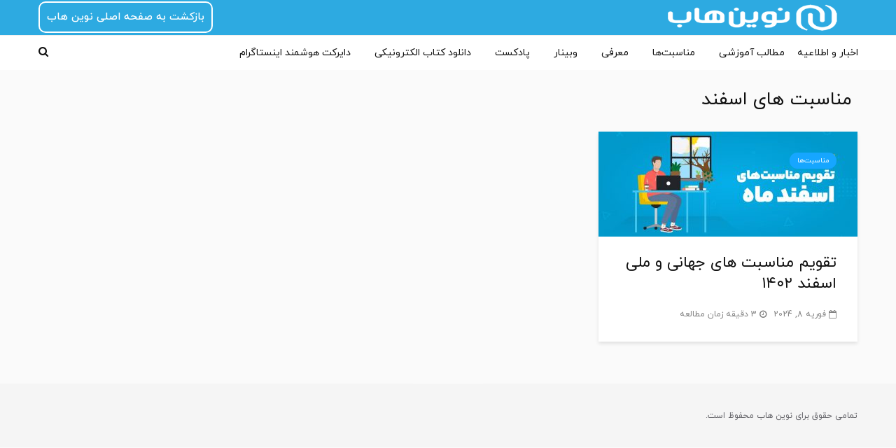

--- FILE ---
content_type: text/css; charset=utf-8
request_url: https://novinhub.com/blog/wp-content/cache/min/1/blog/wp-content/plugins/meks-flexible-shortcodes/css/style.css?ver=1768482142
body_size: 2114
content:
.mks_separator{clear:both;display:block;margin:0 0 20px;float:left;width:100%}.mks_highlight{padding:0 2px}.mks_dropcap_letter{float:left;font-size:52px;line-height:1em;margin:0 10px 0 0;font-weight:700}.mks_dropcap{display:block;float:left;font-size:52px;line-height:1em;margin:5px 10px 0 0;padding:10px 20px;text-align:center}.mks_dropcap_circle{border-radius:50%}.mks_dropcap_rounded{border-radius:20%}.mks_pullquote{display:block;padding:25px;font-size:24px;line-height:1.4em;position:relative;margin:0 0 20px}.mks_pullquote_left{float:left;margin:0 20px 0 0}.mks_pullquote_right{float:right;margin:0 0 0 20px}a.mks_button{display:inline-block;text-decoration:none;background:#ffa226;line-height:18px;position:relative;margin:0 10px 10px 0;color:#FFF;text-decoration:none;border:1px solid transparent;transition:background 1s ease 0s;-webkit-transition:background 1s ease 0s;-moz-transition:background 1s ease 0s;-o-transition:background 1s ease 0s}.mks_button:hover{text-decoration:none;-ms-filter:"progid:DXImageTransform.Microsoft.Alpha(Opacity=70)";filter:alpha(opacity=70);opacity:.7}.mks_button_small{padding:10px 15px}.mks_button_medium{padding:16px 24px}.mks_button_large{padding:22px 36px}.mks_button.rounded{border-radius:10px}.mks_button i{margin:0 5px 0 0}.mks_col{padding:0;border:0;outline:0;font-weight:inherit;font-style:inherit;font-size:100%;font-family:inherit;vertical-align:baseline}.mks_col{display:block;float:left;display:block;width:100%;margin:0 0 20px 0}.mks_col .mks_one_half,.mks_col .mks_one_third,.mks_col .mks_one_quarter,.mks_col .mks_two_thirds{-webkit-box-sizing:border-box;-moz-box-sizing:border-box;-ms-box-sizing:border-box;box-sizing:border-box;float:left;min-height:30px;margin-left:2.564102564102564%}.mks_col .mks_one_half{width:48.717948717948715%}.mks_col .mks_one_third{width:31.623931623931625%}.mks_col .mks_two_thirds{width:63.24786324786324%}.mks_col .mks_one_quarter{width:23.076923076923077%}.mks_col [class*="mks_"]:first-child{margin-left:0}.mks_ico{display:block;height:48px;width:48px;float:left;margin-right:5px;text-indent:-9999px;margin-bottom:5px;position:relative}.mks_ico.rounded{border-radius:20%}.mks_ico.circle{border-radius:50%}.mks_ico:hover{-ms-filter:"progid:DXImageTransform.Microsoft.Alpha(Opacity=70)";filter:alpha(opacity=70);opacity:.7}.mks_ico.aim_ico{background:url(../../../../../../../../plugins/meks-flexible-shortcodes/img/social_icons/aim_ico.png) no-repeat 0 0}.mks_ico.apple_ico{background:url(../../../../../../../../plugins/meks-flexible-shortcodes/img/social_icons/apple_ico.png) no-repeat 0 0}.mks_ico.behance_ico{background:url(../../../../../../../../plugins/meks-flexible-shortcodes/img/social_icons/behance_ico.png) no-repeat 0 0}.mks_ico.blogger_ico{background:url(../../../../../../../../plugins/meks-flexible-shortcodes/img/social_icons/blogger_ico.png) no-repeat 0 0}.mks_ico.cargo_ico{background:url(../../../../../../../../plugins/meks-flexible-shortcodes/img/social_icons/cargo_ico.png) no-repeat 0 0}.mks_ico.envato_ico{background:url(../../../../../../../../plugins/meks-flexible-shortcodes/img/social_icons/envato_ico.png) no-repeat 0 0}.mks_ico.delicious_ico{background:url(../../../../../../../../plugins/meks-flexible-shortcodes/img/social_icons/delicious_ico.png) no-repeat 0 0}.mks_ico.deviantart_ico{background:url(../../../../../../../../plugins/meks-flexible-shortcodes/img/social_icons/deviantart_ico.png) no-repeat 0 0}.mks_ico.digg_ico{background:url(../../../../../../../../plugins/meks-flexible-shortcodes/img/social_icons/digg_ico.png) no-repeat 0 0}.mks_ico.dribbble_ico{background:url(../../../../../../../../plugins/meks-flexible-shortcodes/img/social_icons/dribbble_ico.png) no-repeat 0 0}.mks_ico.evernote_ico{background:url(../../../../../../../../plugins/meks-flexible-shortcodes/img/social_icons/evernote_ico.png) no-repeat 0 0}.mks_ico.facebook_ico{background:url(../../../../../../../../plugins/meks-flexible-shortcodes/img/social_icons/facebook_ico.png) no-repeat 0 0}.mks_ico.flickr_ico{background:url(../../../../../../../../plugins/meks-flexible-shortcodes/img/social_icons/flickr_ico.png) no-repeat 0 0}.mks_ico.forrst_ico{background:url(../../../../../../../../plugins/meks-flexible-shortcodes/img/social_icons/forrst_ico.png) no-repeat 0 0}.mks_ico.github_ico{background:url(../../../../../../../../plugins/meks-flexible-shortcodes/img/social_icons/github_ico.png) no-repeat 0 0}.mks_ico.google_ico{background:url(../../../../../../../../plugins/meks-flexible-shortcodes/img/social_icons/google_ico.png) no-repeat 0 0}.mks_ico.googleplus_ico{background:url(../../../../../../../../plugins/meks-flexible-shortcodes/img/social_icons/googleplus_ico.png) no-repeat 0 0}.mks_ico.grooveshark_ico{background:url(../../../../../../../../plugins/meks-flexible-shortcodes/img/social_icons/grooveshark_ico.png) no-repeat 0 0}.mks_ico.icloud_ico{background:url(../../../../../../../../plugins/meks-flexible-shortcodes/img/social_icons/icloud_ico.png) no-repeat 0 0}.mks_ico.lastfm_ico{background:url(../../../../../../../../plugins/meks-flexible-shortcodes/img/social_icons/lastfm_ico.png) no-repeat 0 0}.mks_ico.linkedin_ico{background:url(../../../../../../../../plugins/meks-flexible-shortcodes/img/social_icons/linkedin_ico.png) no-repeat 0 0}.mks_ico.myspace_ico{background:url(../../../../../../../../plugins/meks-flexible-shortcodes/img/social_icons/myspace_ico.png) no-repeat 0 0}.mks_ico.picasa_ico{background:url(../../../../../../../../plugins/meks-flexible-shortcodes/img/social_icons/picasa_ico.png) no-repeat 0 0}.mks_ico.pinterest_ico{background:url(../../../../../../../../plugins/meks-flexible-shortcodes/img/social_icons/pinterest_ico.png) no-repeat 0 0}.mks_ico.posterous_ico{background:url(../../../../../../../../plugins/meks-flexible-shortcodes/img/social_icons/posterous_ico.png) no-repeat 0 0}.mks_ico.reddit_ico{background:url(../../../../../../../../plugins/meks-flexible-shortcodes/img/social_icons/reddit_ico.png) no-repeat 0 0}.mks_ico.rss_ico{background:url(../../../../../../../../plugins/meks-flexible-shortcodes/img/social_icons/rss_ico.png) no-repeat 0 0}.mks_ico.skype_ico{background:url(../../../../../../../../plugins/meks-flexible-shortcodes/img/social_icons/skype_ico.png) no-repeat 0 0}.mks_ico.stumbleupon_ico{background:url(../../../../../../../../plugins/meks-flexible-shortcodes/img/social_icons/stumbleupon_ico.png) no-repeat 0 0}.mks_ico.soundcloud_ico{background:url(../../../../../../../../plugins/meks-flexible-shortcodes/img/social_icons/soundcloud_ico.png) no-repeat 0 0}.mks_ico.tumblr_ico{background:url(../../../../../../../../plugins/meks-flexible-shortcodes/img/social_icons/tumblr_ico.png) no-repeat 0 0}.mks_ico.twitter_ico{background:url(../../../../../../../../plugins/meks-flexible-shortcodes/img/social_icons/twitter_ico.png) no-repeat 0 0}.mks_ico.vimeo_ico{background:url(../../../../../../../../plugins/meks-flexible-shortcodes/img/social_icons/vimeo_ico.png) no-repeat 0 0}.mks_ico.wordpress_ico{background:url(../../../../../../../../plugins/meks-flexible-shortcodes/img/social_icons/wordpress_ico.png) no-repeat 0 0}.mks_ico.yahoo_ico{background:url(../../../../../../../../plugins/meks-flexible-shortcodes/img/social_icons/yahoo_ico.png) no-repeat 0 0}.mks_ico.youtube_ico{background:url(../../../../../../../../plugins/meks-flexible-shortcodes/img/social_icons/youtube_ico.png) no-repeat 0 0}.mks_ico.zerply_ico{background:url(../../../../../../../../plugins/meks-flexible-shortcodes/img/social_icons/zerply_ico.png) no-repeat 0 0}.mks_ico.instagram_ico{background:url(../../../../../../../../plugins/meks-flexible-shortcodes/img/social_icons/instagram_ico.png) no-repeat 0 0}.mks_ico.vine_ico{background:url(../../../../../../../../plugins/meks-flexible-shortcodes/img/social_icons/vine_ico.png) no-repeat 0 0}.mks_ico.spotify_ico{background:url(../../../../../../../../plugins/meks-flexible-shortcodes/img/social_icons/spotify_ico.png) no-repeat 0 0}.mks_ico.fh_px_ico{background:url(../../../../../../../../plugins/meks-flexible-shortcodes/img/social_icons/fh_px_ico.png) no-repeat 0 0}.mks_ico.xing_ico{background:url(../../../../../../../../plugins/meks-flexible-shortcodes/img/social_icons/xing_ico.png) no-repeat 0 0}.mks_ico.weibo_ico{background:url(../../../../../../../../plugins/meks-flexible-shortcodes/img/social_icons/weibo_ico.png) no-repeat 0 0}.mks_ico.tencent_ico{background:url(../../../../../../../../plugins/meks-flexible-shortcodes/img/social_icons/tencent_ico.png) no-repeat 0 0}.mks_ico.me2day_ico{background:url(../../../../../../../../plugins/meks-flexible-shortcodes/img/social_icons/me2day_ico.png) no-repeat 0 0}.mks_ico.twitch_ico{background:url(../../../../../../../../plugins/meks-flexible-shortcodes/img/social_icons/twitch_ico.png) no-repeat 0 0}.mks_ico.itunes_ico{background:url(../../../../../../../../plugins/meks-flexible-shortcodes/img/social_icons/itunes_ico.png) no-repeat 0 0}.mks_ico.vk_ico{background:url(../../../../../../../../plugins/meks-flexible-shortcodes/img/social_icons/vk_ico.png) no-repeat 0 0}.mks_ico.aim_ico{background-color:#e95a00}.mks_ico.apple_ico{background-color:#606060}.mks_ico.behance_ico{background-color:#18a3fe}.mks_ico.blogger_ico{background-color:#fb913f}.mks_ico.cargo_ico{background-color:#00c462}.mks_ico.envato_ico{background-color:#a9cf58}.mks_ico.delicious_ico{background-color:#3274d1}.mks_ico.deviantart_ico{background-color:#d0de21}.mks_ico.digg_ico{background-color:#2882c6}.mks_ico.dribbble_ico{background-color:#ef5b92}.mks_ico.evernote_ico{background-color:#77ba2f}.mks_ico.facebook_ico{background-color:#3b5998}.mks_ico.flickr_ico{background-color:#f1628b}.mks_ico.forrst_ico{background-color:#5b9a68}.mks_ico.github_ico{background-color:#7292a2}.mks_ico.google_ico{background-color:#dd4b39}.mks_ico.googleplus_ico{background-color:#d94a39}.mks_ico.grooveshark_ico{background-color:#f88e00}.mks_ico.icloud_ico{background-color:#fb913f}.mks_ico.lastfm_ico{background-color:#d21309}.mks_ico.linkedin_ico{background-color:#71b2d0}.mks_ico.myspace_ico{background-color:#003398}.mks_ico.picasa_ico{background-color:#444}.mks_ico.pinterest_ico{background-color:#cb2027}.mks_ico.posterous_ico{background-color:#f9d560}.mks_ico.reddit_ico{background-color:#bfd0e2}.mks_ico.rss_ico{background-color:#fe9900}.mks_ico.skype_ico{background-color:#18b7f1}.mks_ico.stumbleupon_ico{background-color:#eb4924}.mks_ico.soundcloud_ico{background-color:#f60000}.mks_ico.tumblr_ico{background-color:#3a5976}.mks_ico.twitter_ico{background-color:#48c4d2}.mks_ico.vimeo_ico{background-color:#62a0ad}.mks_ico.wordpress_ico{background-color:#464646}.mks_ico.yahoo_ico{background-color:#ab64bc}.mks_ico.youtube_ico{background-color:#f45750}.mks_ico.zerply_ico{background-color:#8db259}.mks_ico.instagram_ico{background-color:#306088}.mks_ico.vine_ico{background-color:#00bf8f}.mks_ico.spotify_ico{background-color:#95ba1a}.mks_ico.fh_px_ico{background-color:#02adea}.mks_ico.xing_ico{background-color:#126567}.mks_ico.weibo_ico{background-color:#E6162C}.mks_ico.tencent_ico{background-color:#389FDA}.mks_ico.me2day_ico{background-color:#4e28ac}.mks_ico.twitch_ico{background-color:#6441A5}.mks_ico.itunes_ico{background-color:#FA332F}.mks_ico.vk_ico{background-color:#45668e}.mks_ico.square,.mks_ico.rounded,.mks_ico.circle{background-position:center center}.mks_progress_bar{margin:0 0 20px}.mks_progress_label{line-height:1.2em;margin:0 0 5px}.mks_progress_name{opacity:.5;float:right}.mks_progress_level{display:inline-block;background:#EEE;width:100%;height:20px;position:relative;overflow:hidden}.mks_progress_level.rounded,.mks_progress_level.rounded .mks_progress_level_set{border-radius:5px}.mks_progress_level_set{display:block;height:100%;background:#DDD;overflow:hidden;position:absolute;top:0;left:0}.mks_accordion_item,.mks_toggle{margin:0;display:block;border:1px solid;border-bottom:none}.mks_accordion,.mks_toggle{border-bottom:1px solid}.mks_accordion,.mks_toggle{margin:0 0 20px 0}.mks_accordion_active{border-bottom:none}.mks_accordion_heading,.mks_toggle_heading{cursor:pointer;display:block;line-height:1.2em;position:relative;padding:15px 60px 15px 20px;margin:0;font-weight:400}.mks_accordion>p,.mks_toggle>p{display:none}.mks_accordion_content,.mks_toggle_content{display:none;border-top:1px solid;padding:20px 20px 20px 20px}.mks_accordion_active .mks_toggle_content,.mks_toggle_active .mks_toggle_content{display:block}.mks_accordion_content p:last-child,.mks_toggle_content p:last-child{margin-bottom:0}.mks_accordion_active .fa-minus,.mks_toggle_active .fa-minus{display:block}.mks_accordion .fa-plus,.mks_toggle .fa-plus{display:block}.mks_accordion_active .fa-plus,.mks_toggle_active .fa-plus{display:none}.mks_accordion_heading i,.mks_toggle_heading i{display:none;position:absolute;font-size:14px;line-height:20px;margin:-10px 0 0 0;top:50%;right:20px}.mks_tabs{display:none;overflow:hidden;padding:40px 0 0 0;position:relative;margin:0 0 20px 0}.mks_tabs_nav{position:absolute;top:0;left:0;height:41px;display:block;width:100%;z-index:1}.mks_tab_item{position:relative;display:block;padding:20px 20px 20px 20px;border:1px solid}.mks_tab_nav_item.active{border-bottom:1px solid #FFF}.mks_tab_nav_item{display:block;float:left;margin:0 8px 0 0;border:1px solid;border-bottom:1px solid;height:39px;line-height:39px;padding:0 20px;text-decoration:none;-webkit-box-sizing:content-box;-moz-box-sizing:content-box;-ms-box-sizing:content-box;box-sizing:content-box}.mks_tab_nav_item:hover{cursor:pointer}.mks_tabs.vertical{padding:0 0 0 19.9%}.mks_tabs.vertical .mks_tab_nav_item{width:100%;-webkit-box-sizing:border-box;-moz-box-sizing:border-box;-ms-box-sizing:border-box;box-sizing:border-box;border-bottom:1px solid;margin:0 0 -1px 0;min-height:39px}.mks_tabs.vertical .mks_tabs_nav{width:20%;height:100%}.mks_tabs.vertical .mks_tab_nav_item.active{border-bottom:1px solid;border-right:1px solid #FFF}.mks_tabs.vertical .mks_tab_item{border-left:1px solid;min-height:200px}.mks_tab_item .mks_col{float:none}.mks_tab_item .mks_col:before{content:'';display:block;clear:both}.mks_col:after,.mks_tab_item .mks_col:after{content:'';display:block;clear:both}@media only screen and (max-width:479px){.mks_col .mks_one_half,.mks_col .mks_one_third,.mks_col .mks_one_quarter,.mks_col .mks_two_thirds{width:100%;margin-left:0;margin-bottom:1em}.mks_pullquote{width:100%!important}.mks_tab_nav_item{padding:0 10px}}

--- FILE ---
content_type: text/css; charset=utf-8
request_url: https://novinhub.com/blog/wp-content/cache/min/1/blog/wp-content/themes/gridlove/assets/css/rtl.css?ver=1768482142
body_size: 2662
content:
body,div,dl,dt,dd,ul,ol,li,h1,h2,h3,h4,h5,h6,pre,form,p,blockquote,th,td,nav,a{direction:rtl;unicode-bidi:embed}.gridlove-content,.gridlove-sidebar,.gridlove-share-wrapper{padding-right:15px;padding-left:15px}.module-desc .avatar{margin-left:20px;float:right;margin-right:0}.gridlove-sidebar-left .gridlove-sidebar{margin-left:30px;margin-right:0}.gridlove-sidebar-left .gridlove-content{margin-right:0;margin-left:15px}.gridlove-sidebar-left .gridlove-share-wrapper{margin-right:15px}.gridlove-sidebar-left .gridlove-share{margin-right:auto;margin-left:15px}.gridlove-sidebar-none .gridlove-share{margin-right:0}.entry-category a{margin-left:5px;margin-right:0}.gridlove-pill,.gridlove-action-link{margin-left:5px;margin-right:0}.gridlove-action-link{margin-left:0;margin-right:5px}.gridlove-pagination .next{margin-right:20px}.gridlove-pagination .prev{margin-left:20px;margin-right:0}.gridlove-loader{margin-right:-25px;right:50%}.gridlove-link-pages{text-align:right}.gridlove-format-icon{margin-left:2px;margin-right:0}.gridlove-format-icon .fa-play{margin-right:3px}.gridlove-format-icon .fa-camera{margin-right:1px}.sticky .entry-title a:before{margin-left:5px;margin-right:0}.gallery-caption,.wp-caption-text{left:0}.alignright{float:left;margin-right:24px}.alignleft{float:right;margin-left:24px;margin-right:0}.gridlove-cover-slider.gridlove-cover-arrows-middle .owl-controls{left:auto}.gridlove-cover-slider.gridlove-cover-arrows-middle .owl-controls .owl-nav>.owl-prev{right:12px!important;left:auto!important}.gridlove-cover-slider.gridlove-cover-arrows-middle .owl-controls .owl-nav>.owl-next{left:12px;right:auto}body.search .gridlove-search-form input{margin-left:7px;margin-right:0}.gridlove-posts.owl-carousel .owl-stage-outer{padding:0 4px 0 0;margin:0 -4px 0 -4px}.gallery .gallery-item a:after{right:50%;margin-right:-30px}.gallery-columns-4 .gallery-item a:after,.gallery-columns-5 .gallery-item a:after,.gallery-columns-6 .gallery-item a:after,.gallery-columns-7 .gallery-item a:after{margin-right:-20px}.gallery-columns-1 .owl-next{left:30px}.gallery-columns-1 .owl-prev{right:30px}.mfp-title{right:20px}.gallery-icon .herald-popup{float:right}.mfp-arrow-right{left:24px}.mfp-arrow-left{right:24px}body .has-post-thumbnail .meta-media .wp-playlist-item:last-child,body .format-video .meta-media .wp-playlist-item:last-child{border-color:rgba(0,.18) 0,0,}body .has-post-thumbnail .meta-media .wp-audio-shortcode,body .format-video .meta-media .wp-audio-shortcode,body .has-post-thumbnail .meta-media .wp-playlist-current-item,body .format-video .meta-media .wp-playlist-current-item,body .has-post-thumbnail .meta-media .wp-playlist-tracks,body .format-video .meta-media .wp-playlist-tracks,body .has-post-thumbnail .meta-media .wp-playlist-item,body .format-video .meta-media .wp-playlist-item{border-color:rgba(0,.18) 0,0,}body .has-post-thumbnail .meta-media div.mejs-container.wp-audio-shortcode,body .format-video .meta-media div.mejs-container.wp-audio-shortcode{right:50%}body .format-video .meta-media div.mejs-container .mejs-controls{right:30px;left:30px}body .mejs-container .mejs-controls .mejs-button.mejs-playpause-button{margin-right:20px;margin-left:20px}body .mejs-container .mejs-controls .mejs-button.mejs-volume-button{margin-right:0;margin-left:10px}body .mejs-container .mejs-controls .mejs-button button{left:0;right:0}body .mejs-controls a.mejs-horizontal-volume-slider{margin:32px 0 0 20px}body .mejs-controls .mejs-button button:before,body .mejs-controls .mejs-button button:before{left:0;right:0}body .wp-playlist .wp-playlist-current-item img{margin-left:20px}body .wp-playlist-item-length{left:.55555556em}blockquote,q{padding-right:50px}blockquote:before,q:before{right:6px}table{border-right:1px solid}.entry-meta .meta-item{margin-left:10px;margin-right:0}.meta-comments a:before,.meta-date span:before,.meta-views:before,.meta-rtime:before{margin-left:4px}.success,.error,#usp-success-message{float:right}span.wpcf7-not-valid-tip{left:3px;right:auto}.gridlove-slot-l{right:30px;left:auto}.gridlove-slot-r{left:30px;right:auto}.gridlove-header-sticky{right:0;left:auto}.gridlove-slot-r .gridlove-menu>li.gridlove-actions-button:last-child{margin-left:-16px}.gridlove-slot-l .gridlove-menu>li:first-child{margin-right:-16px}.gridlove-header-wide .gridlove-branding-bg{right:-30px}.gridlove-header-wide .gridlove-slot-r .gridlove-menu>li.gridlove-actions-button:last-child{margin-left:0}.gridlove-header-responsive .sub-menu,.gridlove-site-header .sub-menu{right:-5000px;text-align:right}.gridlove-social-icons:hover .sub-menu,.gridlove-main-nav li:hover>.sub-menu{right:0}.gridlove-main-nav .sub-menu li:hover .sub-menu{right:100%}.gridlove-main-nav .sub-menu>li:first-child>a{padding:20px 20px 0 20px}.gridlove-main-nav .sub-menu>li:last-child>a{padding:10px 20px 20px 20px}.gridlove-main-nav .sub-menu>li:hover>a{padding-right:25px;padding-left:15px}.gridlove-main-nav .sub-menu>li.menu-item-has-children>a:after{margin-right:7px;float:left}.gridlove-lock{padding-left:17px}.gridlove-lock .gridlove-header-sticky{padding-left:17px}.gridlove-action-close{right:0;left:auto}.sub-menu .gridlove-soc-menu li a:before{margin-left:8px}.gridlove-actions .sub-menu .gridlove-soc-menu li:hover{padding-right:5px}.gridlove-social-icons:hover .sub-menu{left:0;right:auto}.active>.sub-menu{left:0;right:auto}.gridlove-social-icons .sub-menu li{text-align:right}.gridlove-category-menu .entry-image{margin-left:15px;margin-right:0}.gridlove-category-menu .sub-menu article{float:right}.box-inner-ptbr{padding:30px 30px 30px 0}.meta-author img{margin-left:4px}.gridlove-post-a .entry-category{right:30px;left:30px}.gridlove-post-b .entry-image a:after,.gridlove-post-a .entry-image>a:after,.gridlove-menu-posts .entry-image>a:after,.gridlove-posts-widget .entry-image>a:after{right:0}.gridlove-post-b .entry-image{float:right;margin-left:0;margin-right:0}.box-col-b{float:right}.col-lg-12 .box-col-b{padding:30px 30px 30px 0}.gridlove-post-d .entry-image a:after,.entry-overlay-wrapper .entry-image:after{right:0;left:auto}.gridlove-post-d .entry-overlay,.entry-overlay{right:0;left:auto}.overlay-vh-center{right:50%}.gridlove-footer>.container:after{right:50%;margin-right:-50px}.gridlove-footer .widget_nav_menu .sub-menu{right:0;left:auto}.gridlove-prev-next-nav{flex-direction:inherit!important}.gridlove-header-middle .gridlove-slot-c>div,.gridlove-header-middle .gridlove-slot-c>nav,.gridlove-header-middle .gridlove-slot-c>ul{text-align:center}.gridlove-site-header .sub-menu{top:100%}.gridlove-author .gridlove-button{margin-left:5px;margin-right:0}.widget_calendar table tfoot tr #next{text-align:left}.widget_calendar table caption{left:30px}.widget_calendar table tbody td a{margin-left:0}.widget_calendar #today:after{right:50%;margin:-15px -15px 0 0}.widget_tag_cloud a{margin-left:2px;margin-right:0}.widget_meta a:hover,.widget_archive li>a:hover,.widget_categories li>a:hover,.gridlove_category_widget .gridlove-count-color li>a:hover{padding-right:5px;padding-left:0}.widget_categories li,.widget_archive li{text-align:left}.widget_categories li a,.widget_archive li a{float:right}.widget_pages .children,.widget_nav_menu .sub-menu{right:0;left:auto}.widget_pages .children .children,.widget_nav_menu .sub-menu .sub-menu{right:0;left:auto}.widget_pages li a,.widget_nav_menu li a{padding:10px 30px 10px 40px}.widget_nav_menu .sub-menu a:hover,.widget_nav_menu li>a:hover,.widget_pages li>a:hover{padding-right:35px}.widget_pages .children .children:after,.widget_nav_menu .sub-menu .sub-menu:after{right:0;left:auto}.gridlove-nav-widget-acordion{left:15px;right:auto}.mks_themeforest_widget ul.mks_themeforest_widget_ul li{margin:0 2px 6px 2px}.widget.mks_flickr_widget ul.flickr li{margin:0 0 0 9px}.widget.mks_flickr_widget ul.flickr li:nth-child(3n){margin:0 0 9px 0}.gridlove_category_widget .gridlove-full-color li{text-align:left}.gridlove_category_widget .gridlove-full-color li a{text-align:right}.gridlove_category_widget .gridlove-full-color li a:before{right:0;left:auto}.gridlove-count{float:left;left:0}.gridlove_category_widget .gridlove-full-color li .children a{padding:10px 50px 10px 30px}.gridlove_category_widget .gridlove-count-color .gridlove-count{left:0;margin-left:8px}.mks_adswidget_ul.custom li{margin-left:0}.gridlove-posts-widget .entry-image{margin-left:15px;margin-right:0}.gridlove_posts_widget .gridlove-slider-controls{float:left}.widget_nav_menu .gridlove-category-menu .sub-menu{padding:20px 30px 20px 30px}.comment-form-author,.comment-form-email,.comment-form-url{float:right;padding:0 0 0 15px}.comment-list .avatar{float:right;margin-left:15px;margin-right:0}.comment-content{margin-right:65px}.reply{margin-right:65px}.comment-list .children{margin-right:98px}.comment-reply-title{float:left}.pingback .comment-content,.trackback .comment-content{margin-right:0}.bypostauthor .comment-author:before{right:-9px}.module-actions ul.page-numbers .next.page-numbers,.module-actions ul.page-numbers .prev.page-numbers{float:right}.module-actions ul.page-numbers .next.page-numbers{margin-right:5px}.module-actions ul.page-numbers .prev.page-numbers{margin-left:5px;margin-right:0}.gridlove-hidden-overlay{right:0;left:auto}.gridlove-cover-content .entry-header{text-align:right;margin-right:15px}.gridlove-cover-1 .owl-controls{text-align:left;right:50%;margin-right:-600px}.gridlove-cover-wrapper .gridlove-cover-arrows-middle .owl-controls .owl-nav>.owl-prev{right:-25px!important}.gridlove-cover-wrapper .gridlove-cover-arrows-middle .owl-controls .owl-nav>.owl-next{left:-25px;right:auto}.gridlove-cover-slider .owl-item div[class^="col-lg-"]{text-align:right}.gridlove-header-responsive{right:0;left:auto}.box-single .gridlove-share{margin:0 0 20px 0}.gridlove-sidebar-action-wrapper{right:auto;left:0;-webkit-transform:translate3D(-360px,0,0);-ms-transform:translate3D(-360px,0,0);transform:translate3D(-360px,0,0)}.owl-nav{text-align:left}.owl-nav .owl-prev{float:revert!important}.gridlove-main-nav .sub-menu>li.menu-item-has-children>a:after{content:"\f0d9"}.meta-comments a:after{content:"\f086"}.meta-date span:after{content:"\f133"}.meta-views:after{content:"\f06e"}.meta-rtime:after{content:"\f017"}.meta-comments a:before,.meta-date span:before,.meta-rtime:before,.meta-views:before{display:none}.meta-comments a:after,.meta-date span:after,.meta-rtime:after,.meta-views:after{font-family:"FontAwesome";margin-left:4px;margin-right:0;float:right}#mce-responses+div{left:auto!important;right:-5000px}.gridlove-prev-next-nav .gridlove-prev-link a{flex-direction:inherit;-ms-flex-direction:row}.gridlove-prev-next-nav .gridlove-next-link a{flex-direction:row-reverse;-ms-flex-direction:row}.gridlove-cover-1 .gridlove-cover-bg .gridlove-cover:before{width:40%;right:auto;left:0}.gridlove-cover-1 .gridlove-cover-bg .gridlove-cover:after{width:70%;right:0;left:auto}.gridlove-cover-bg{text-align:center}@media (max-width:1229px){.gridlove-cover-content .entry-header{margin-right:30px}}@media (max-width:1040px) and (min-width:580px){.gridlove-post-b .entry-image{margin-left:0;margin-right:0}.box-inner-ptbr{padding:24px 20px 24px 20px}.row{margin-right:-12px;margin-left:-12px}.col-lg-1,.col-lg-10,.col-lg-11,.col-lg-12,.col-lg-2,.col-lg-3,.col-lg-4,.col-lg-5,.col-lg-6,.col-lg-7,.col-lg-8,.col-lg-9,.col-md-1,.col-md-10,.col-md-11,.col-md-12,.col-md-2,.col-md-3,.col-md-4,.col-md-5,.col-md-6,.col-md-7,.col-md-8,.col-md-9,.col-sm-1,.col-sm-10,.col-sm-11,.col-sm-12,.col-sm-2,.col-sm-3,.col-sm-4,.col-sm-5,.col-sm-6,.col-sm-7,.col-sm-8,.col-sm-9,.col-xl-1,.col-xl-10,.col-xl-11,.col-xl-12,.col-xl-2,.col-xl-3,.col-xl-4,.col-xl-5,.col-xl-6,.col-xl-7,.col-xl-8,.col-xl-9,.col-xs-1,.col-xs-10,.col-xs-11,.col-xs-12,.col-xs-2,.col-xs-3,.col-xs-4,.col-xs-5,.col-xs-6,.col-xs-7,.col-xs-8,.col-xs-9,.gridlove-content,.gridlove-share-wrapper,.gridlove-sidebar{padding-right:12px;padding-left:12px}.container,.container-fluid{padding-right:24px;padding-left:24px}.gridlove-post-a .entry-category{right:24px}.gridlove-slot-l{right:24px}.gridlove-slot-r{left:24px}.gridlove-cover-content .entry-header{padding-right:40px;margin-right:auto}.gridlove-cover-content .meta-author img{margin-left:4px;margin-right:0}.gallery-columns-1 .owl-controls,.gridlove-cover-slider .owl-controls{left:40px;right:auto;margin-right:auto}.gridlove-cover-slider.gridlove-cover-arrows-middle .owl-controls .owl-nav>.owl-prev{right:24px}.gridlove-cover-slider.gridlove-cover-arrows-middle .owl-controls .owl-nav>.owl-next{left:24px}.gridlove-cover-2 .gridlove-cover-content .entry-header{padding-right:0}}@media (min-width:1023px) and (max-width:1040px){.meta-author img{margin-left:2px;margin-right:0}}@media (min-width:600px) and (max-width:700px),(max-width:320px){.meta-author img{margin-left:2px;margin-right:0}}@media (max-width:1023px){.gridlove-header-responsive .gridlove-actions{left:10px;right:auto}.gridlove-header-responsive .gridlove-actions-button:last-child>span{margin-left:4px;margin-right:0}}@media (max-width:579px){.entry-sm-overlay{right:0;left:auto}.gridlove-cover-1 .owl-controls{right:0;margin-right:0;padding-left:20px}.gridlove-cover-content .entry-header{margin-right:20px}.container,.container-fluid{padding-right:20px;padding-left:20px}.row{margin-right:-10px;margin-left:-10px}.gridlove-content,.col-sm-12{padding-right:10px;padding-left:10px}.comment-list .children{margin-right:0}.gridlove-action-search .sub-menu{left:-10px}.gridlove-search-form input{margin-left:2%;margin-right:0}.col-lg-12 .box-col-b{padding:30px}.comment-form-author,.comment-form-email,.comment-form-url{padding:0}.reply{margin-right:0}}@media (max-width:450px){.gridlove-site-branding{float:right}}@media (max-width:340px){.container,.container-fluid{padding-right:15px;padding-left:15px}.row{margin-right:-5px;margin-left:-5px}.gridlove-content,.col-sm-12{padding-right:5px;padding-left:5px}.gridlove-post-b .entry-image{margin-left:24px;margin-right:0}.box-inner-ptbr{padding:24px 20px 24px 20px}.col-lg-12 .box-col-b{padding:20px}.gridlove-post-a .entry-category{right:24px}.gridlove-sidebar{padding-right:5px;padding-left:5px}}.gridlove-cover-2 .gridlove-cover-content{text-align:center}.gridlove-cover-2 .overlay-vh-center{right:auto}.gridlove-cover-2 .overlay-vh-center .entry-category,.gridlove-cover-2 .overlay-vh-center .entry-title a,.gridlove-cover-2 .overlay-vh-center .entry-content p,.gridlove-cover-2 .overlay-vh-center .entry-meta{text-align:center}.gridlove-cover-2.gridlove-cover-arrows-middle .owl-controls .owl-nav>.owl-prev{right:auto;left:12px}.gridlove-site-header .gridlove-main-nav li .gridlove-rev{left:0;right:auto}.gridlove-site-header .gridlove-main-nav li .sub-menu .gridlove-rev{left:100%;right:auto}

--- FILE ---
content_type: text/css; charset=utf-8
request_url: https://novinhub.com/blog/wp-content/cache/min/1/blog/wp-content/themes/gridlove/rtl.css?ver=1768482142
body_size: 1489
content:
@charset "utf-8";@font-face{font-display:swap;font-family:yekan;font-style:normal;font-weight:700;src:url(../../../../../../../themes/gridlove/fonts/iranyekanwebboldfanum.eot);src:url('../../../../../../../themes/gridlove/fonts/iranyekanwebboldfanum.eot?#iefix') format('embedded-opentype'),url(../../../../../../../themes/gridlove/fonts/iranyekanwebboldfanum.woff) format('woff'),url(../../../../../../../themes/gridlove/fonts/iranyekanwebboldfanum.ttf) format('truetype')}@font-face{font-display:swap;font-family:yekan;font-style:normal;font-weight:100;src:url(../../../../../../../themes/gridlove/fonts/iranyekanwebthinfanum.eot);src:url('../../../../../../../themes/gridlove/fonts/iranyekanwebthinfanum.eot?#iefix') format('embedded-opentype'),url(../../../../../../../themes/gridlove/fonts/iranyekanwebthinfanum.woff) format('woff'),url(../../../../../../../themes/gridlove/fonts/iranyekanwebthinfanum.ttf) format('truetype')}@font-face{font-display:swap;font-family:yekan;font-style:normal;font-weight:300;src:url(../../../../../../../themes/gridlove/fonts/iranyekanweblightfanum.eot);src:url('../../../../../../../themes/gridlove/fonts/iranyekanweblightfanum.eot?#iefix') format('embedded-opentype'),url(../../../../../../../themes/gridlove/fonts/iranyekanweblightfanum.woff) format('woff'),url(../../../../../../../themes/gridlove/fonts/iranyekanweblightfanum.ttf) format('truetype')}@font-face{font-display:swap;font-family:yekan;font-style:normal;font-weight:400;src:url(../../../../../../../themes/gridlove/fonts/iranyekanwebregularfanum.eot);src:url('../../../../../../../themes/gridlove/fonts/iranyekanwebregularfanum.eot?#iefix') format('embedded-opentype'),url(../../../../../../../themes/gridlove/fonts/iranyekanwebregularfanum.woff) format('woff'),url(../../../../../../../themes/gridlove/fonts/iranyekanwebregularfanum.ttf) format('truetype')}@font-face{font-display:swap;font-family:yekan;font-style:normal;font-weight:500;src:url(../../../../../../../themes/gridlove/fonts/iranyekanwebmediumfanum.eot);src:url('../../../../../../../themes/gridlove/fonts/iranyekanwebmediumfanum.eot?#iefix') format('embedded-opentype'),url(../../../../../../../themes/gridlove/fonts/iranyekanwebmediumfanum.woff) format('woff'),url(../../../../../../../themes/gridlove/fonts/iranyekanwebmediumfanum.ttf) format('truetype')}@font-face{font-display:swap;font-family:yekan;font-style:normal;font-weight:800;src:url(../../../../../../../themes/gridlove/fonts/iranyekanwebextraboldfanum.eot);src:url('../../../../../../../themes/gridlove/fonts/iranyekanwebextraboldfanum.eot?#iefix') format('embedded-opentype'),url(../../../../../../../themes/gridlove/fonts/iranyekanwebextraboldfanum.woff) format('woff'),url(../../../../../../../themes/gridlove/fonts/iranyekanwebextraboldfanum.ttf) format('truetype')}@font-face{font-display:swap;font-family:yekan;font-style:normal;font-weight:850;src:url(../../../../../../../themes/gridlove/fonts/iranyekanwebblackfanum.eot);src:url('../../../../../../../themes/gridlove/fonts/iranyekanwebblackfanum.eot?#iefix') format('embedded-opentype'),url(../../../../../../../themes/gridlove/fonts/iranyekanwebblackfanum.woff) format('woff'),url(../../../../../../../themes/gridlove/fonts/iranyekanwebblackfanum.ttf) format('truetype')}@font-face{font-display:swap;font-family:yekan;font-style:normal;font-weight:900;src:url(../../../../../../../themes/gridlove/fonts/iranyekanwebextrablackfanum.eot);src:url('../../../../../../../themes/gridlove/fonts/iranyekanwebextrablackfanum.eot?#iefix') format('embedded-opentype'),url(../../../../../../../themes/gridlove/fonts/iranyekanwebextrablackfanum.woff) format('woff'),url(../../../../../../../themes/gridlove/fonts/iranyekanwebextrablackfanum.ttf) format('truetype')}div,p,input,textarea,option,select,a,span,b,li,ol{font-family:yekan!important}h1,h2,h3,h4,h5,h6{font-family:yekan!important}h1 a,h2 a,h3 a,h4 a,h5 a,h6 a{font-family:yekan!important}*{letter-spacing:0!important}.woocommerce .star-rating,.woocommerce .star-rating span{font-family:star!important}.woocommerce ul.products li.product .onsale{right:auto!important;left:10px}.woocommerce ul.products li.product .price del{right:auto!important;left:11px}body.woocommerce #content div.product div.images{float:right!important}body.woocommerce #content div.product div.summary{float:left!important}.woocommerce span.onsale{left:auto!important;right:15px}body.woocommerce #content div.product form.cart div.quantity{float:right!important;margin-right:auto!important;margin-left:10px}.woocommerce #reviews #comments ol.commentlist li .comment-text{margin:0 80px 0 0px!important}.woocommerce .comment-form-rating{float:right!important}body.woocommerce #content div.product .woocommerce-tabs ul.tabs li{float:right!important;margin:0 0 0 20px!important}.woocommerce #review_form #respond p.comment-form-author{margin-right:auto!important;margin-left:15px}#wp-comment-cookies-consent{margin-right:auto!important;margin-left:7px}.woocommerce #review_form #respond p.form-submit{float:right!important}.woocommerce ul.product_list_widget li img{float:right!important;margin:0 0 0 15px!important}.fa-chevron-left:before{content:"\f054"!important}.fa-chevron-right:before{content:"\f053"!important}.gridlove-pn-ico,.gridlove-slider-controls>div{float:right!important;margin-right:auto!important;margin-left:15px}.gridlove-slider-controls>.owl-prev{margin-right:auto!important;margin-left:5px!important}@media (max-width:1303px){.gridlove-cover-slider.gridlove-cover-3 .owl-nav>div .fa-chevron-left,.gridlove-cover-slider.gridlove-cover-4 .owl-nav>div .fa-chevron-left{margin:0 13px 0 0!important}.gridlove-cover-slider.gridlove-cover-3 .owl-nav>div .fa-chevron-right,.gridlove-cover-slider.gridlove-cover-4 .owl-nav>div .fa-chevron-right{margin:0 -13px 0 0!important}}submit,.gridlove-button,.mks_autor_link_wrap a,.mks_read_more a,input[type="submit"],button[type="submit"],.gridlove-cat,.gridlove-pill,.gridlove-button-search,body div.wpforms-container-full .wpforms-form input[type=submit],body div.wpforms-container-full .wpforms-form button[type=submit],body div.wpforms-container-full .wpforms-form .wpforms-page-button,.add_to_cart_button{color:#FFF}.mks_dropcap_letter{float:right!important;margin:0 0 0 10px!important}.mks_dropcap{float:right!important;margin:5px 0 0 10px!important}.mks_button i{margin:0 0 0 5px!important}.mks_progress_name{float:left!important}.mks_pullquote_left{float:right!important;margin:0 0 0 20px!important}.mks_pullquote_right{float:left!important;margin:0 20px 0 0!important}.mks_tab_nav_item{float:right!important;margin:0 0 0 8px!important}.mks_tabs_nav{left:auto!important;right:0}.mks_tabs.vertical{padding:0 19.9% 0 0!important}.mks_tabs.vertical .mks_tab_nav_item.active{border-bottom:1px solid;border-right:1px solid #000!important;border-left:1px solid #FFF!important}.mks_tabs.vertical .mks_tab_nav_item{margin:0 0 -1px 0px!important}.mks_tabs.vertical .mks_tab_nav_item.active{border-bottom:1px solid;border-right:1px solid #000!important;border-left:1px solid #FFF!important;margin-right:1px!important}.mks_tabs.vertical .mks_tab_item{border-left:1px solid;border-right:1px solid!important;min-height:200px}.mks_accordion_heading i,.mks_toggle_heading i,.mks_accordion_heading i,.mks_toggle_heading i{right:auto!important;left:20px}.mks_accordion_heading,.mks_toggle_heading,.mks_accordion_heading,.mks_toggle_heading{padding:15px 20px 15px 60px!important}.mks_progress_level_set{left:auto!important;right:0}.fa{font-family:FontAwesome!important}#wpadminbar .ab-icon,#wpadminbar .ab-item:before,#wpadminbar>#wp-toolbar>#wp-admin-bar-root-default .ab-icon,.wp-admin-bar-arrow{font:normal 20px/1 dashicons!important}.return-to-shop .button.wc-backward:before{font-family:"FontAwesome";content:"\f054"!important;margin-right:auto!important;margin-left:8px!important}.woocommerce .woocommerce-error,.woocommerce .woocommerce-info,.woocommerce .woocommerce-message{padding:15px 40px 15px 15px!important}caption,th{text-align:right}.woocommerce .cart-collaterals .cross-sells,.woocommerce-page .cart-collaterals .cross-sells{float:right!important}.woocommerce .cart-collaterals .cart_totals,.woocommerce-page .cart-collaterals .cart_totals{float:left!important}.widget_product_categories .product-categories li{text-align:left!important}.widget_product_categories .product-categories li a{float:right!important}.woocommerce .woocommerce-error:before,.woocommerce .woocommerce-info:before,.woocommerce .woocommerce-message:before{top:15px;left:auto!important;right:15px}.woocommerce-checkout #payment ul.payment_methods li{text-align:right!important}.woocommerce-checkout #payment ul.payment_methods li{line-height:26px;text-align:right!important}.woocommerce ul.products li.product .added_to_cart:after{margin-left:auto!important;margin-right:.53em}.alignfull,.alignwide{left:auto!important;right:-60px!important}.gallery-columns-1 .owl-nav>div .fa-chevron-left,.gridlove-cover-slider .owl-nav>div .fa-chevron-left,.wp-block-gallery.columns-1 .owl-nav>div .fa-chevron-left{margin:0 -2px 0 0px!important}.gallery-columns-1 .owl-nav>div .fa-chevron-right,.gridlove-cover-slider .owl-nav>div .fa-chevron-right,.wp-block-gallery.columns-1 .owl-nav>div .fa-chevron-right{margin:0 2px 0 0!important}.gridlove-page-layout-3 .overlay-vh-center{transform:translate(50%,-50%)}@media (max-width:630px){.gridlove-cover-slider.gridlove-cover-arrows-middle .owl-controls .owl-nav>.owl-prev{left:auto!important;right:-25px!important}.gridlove-cover-slider.gridlove-cover-arrows-middle .owl-controls .owl-nav>.owl-next{right:auto!important;left:-25px!important}.gridlove-cover-slider.gridlove-cover-arrows-middle .owl-nav>div .fa-chevron-left{margin:0 13px 0 0!important}.gridlove-cover-slider.gridlove-cover-arrows-middle .owl-nav>div .fa-chevron-right{margin:0 -13px 0 0!important}.alignfull,.alignwide{left:auto!important;right:-15px!important}}.gridlove-next-link .gridlove-pn-ico{margin-right:15px!important;margin-left:0!important}.gridlove-prev-link .gridlove-pn-ico{float:right!important;margin-right:0!important;margin-left:15px!important}.gallery-columns-1 .owl-prev,.wp-block-gallery.columns-1 .owl-prev{left:auto!important;right:30px!important}.gallery-columns-1 .owl-next,.wp-block-gallery.columns-1 .owl-next{right:auto!important;left:30px!important}.mfp-gallery .mfp-arrow-left{left:24px!important;right:auto!important}.mfp-gallery .mfp-arrow-right{right:24px!important;left:auto!important}@media (max-width:579px){.mks_tabs.vertical .mks_tab_nav_item.active{border-right:1px solid!important;border-bottom:1px solid #FFF!important}.mks_tabs.vertical{padding:38px 0 0!important}}.gridlove-single-layout-6 .overlay-vh-center{right:auto;left:50%}.gridlove-single-layout-5 .entry-overlay.box-inner-p-bigger{text-align:right}